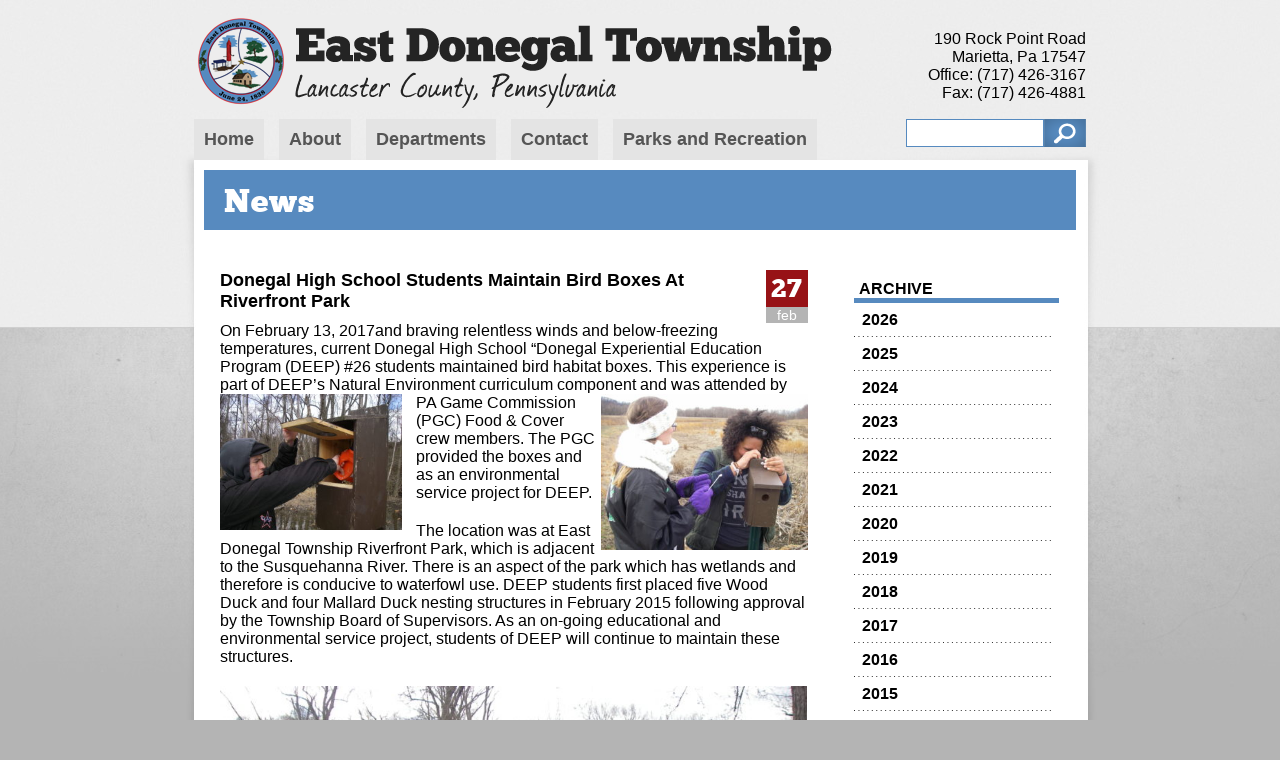

--- FILE ---
content_type: text/html; charset=UTF-8
request_url: https://eastdonegaltwp.com/2017/02/donegal-high-school-students-place-bird-boxes-at-riverfront-park/
body_size: 12551
content:
<!DOCTYPE html PUBLIC "-//W3C//DTD XHTML 1.0 Strict//EN" "http://www.w3.org/TR/xhtml1/DTD/xhtml1-strict.dtd">
<html>
<head>
	<title>East Donegal Township  &raquo; Donegal High School Students Maintain Bird Boxes at Riverfront Park</title>
	
	<meta name='robots' content='max-image-preview:large' />

            <script data-no-defer="1" data-ezscrex="false" data-cfasync="false" data-pagespeed-no-defer data-cookieconsent="ignore">
                var ctPublicFunctions = {"_ajax_nonce":"bba5a220da","_rest_nonce":"9b23980e17","_ajax_url":"\/wp-admin\/admin-ajax.php","_rest_url":"https:\/\/eastdonegaltwp.com\/wp-json\/","data__cookies_type":"alternative","data__ajax_type":"rest","data__bot_detector_enabled":"1","data__frontend_data_log_enabled":1,"cookiePrefix":"","wprocket_detected":false,"host_url":"eastdonegaltwp.com","text__ee_click_to_select":"Click to select the whole data","text__ee_original_email":"The complete one is","text__ee_got_it":"Got it","text__ee_blocked":"Blocked","text__ee_cannot_connect":"Cannot connect","text__ee_cannot_decode":"Can not decode email. Unknown reason","text__ee_email_decoder":"CleanTalk email decoder","text__ee_wait_for_decoding":"The magic is on the way!","text__ee_decoding_process":"Please wait a few seconds while we decode the contact data."}
            </script>
        
            <script data-no-defer="1" data-ezscrex="false" data-cfasync="false" data-pagespeed-no-defer data-cookieconsent="ignore">
                var ctPublic = {"_ajax_nonce":"bba5a220da","settings__forms__check_internal":"0","settings__forms__check_external":"0","settings__forms__force_protection":0,"settings__forms__search_test":"1","settings__forms__wc_add_to_cart":"0","settings__data__bot_detector_enabled":"1","settings__sfw__anti_crawler":0,"blog_home":"https:\/\/eastdonegaltwp.com\/","pixel__setting":"3","pixel__enabled":false,"pixel__url":null,"data__email_check_before_post":"1","data__email_check_exist_post":"0","data__cookies_type":"alternative","data__key_is_ok":true,"data__visible_fields_required":true,"wl_brandname":"Anti-Spam by CleanTalk","wl_brandname_short":"CleanTalk","ct_checkjs_key":1237342166,"emailEncoderPassKey":"93aadfba55a0e9caf6afea0e154db94e","bot_detector_forms_excluded":"W10=","advancedCacheExists":false,"varnishCacheExists":false,"wc_ajax_add_to_cart":true}
            </script>
        <link rel='dns-prefetch' href='//fd.cleantalk.org' />
<link rel='dns-prefetch' href='//secure.gravatar.com' />
<link rel='dns-prefetch' href='//stats.wp.com' />
<link rel='dns-prefetch' href='//maxcdn.bootstrapcdn.com' />
<link rel='dns-prefetch' href='//v0.wordpress.com' />
<link rel="alternate" type="application/rss+xml" title="East Donegal Township &raquo; Donegal High School Students Maintain Bird Boxes at Riverfront Park Comments Feed" href="https://eastdonegaltwp.com/2017/02/donegal-high-school-students-place-bird-boxes-at-riverfront-park/feed/" />
<link rel="alternate" title="oEmbed (JSON)" type="application/json+oembed" href="https://eastdonegaltwp.com/wp-json/oembed/1.0/embed?url=https%3A%2F%2Feastdonegaltwp.com%2F2017%2F02%2Fdonegal-high-school-students-place-bird-boxes-at-riverfront-park%2F" />
<link rel="alternate" title="oEmbed (XML)" type="text/xml+oembed" href="https://eastdonegaltwp.com/wp-json/oembed/1.0/embed?url=https%3A%2F%2Feastdonegaltwp.com%2F2017%2F02%2Fdonegal-high-school-students-place-bird-boxes-at-riverfront-park%2F&#038;format=xml" />
		<!-- This site uses the Google Analytics by MonsterInsights plugin v9.11.1 - Using Analytics tracking - https://www.monsterinsights.com/ -->
		<!-- Note: MonsterInsights is not currently configured on this site. The site owner needs to authenticate with Google Analytics in the MonsterInsights settings panel. -->
					<!-- No tracking code set -->
				<!-- / Google Analytics by MonsterInsights -->
		<style id='wp-img-auto-sizes-contain-inline-css' type='text/css'>
img:is([sizes=auto i],[sizes^="auto," i]){contain-intrinsic-size:3000px 1500px}
/*# sourceURL=wp-img-auto-sizes-contain-inline-css */
</style>
<link rel='stylesheet' id='jetpack_related-posts-css' href='https://eastdonegaltwp.com/wp-content/plugins/jetpack/modules/related-posts/related-posts.css?ver=20240116' type='text/css' media='all' />
<link rel='stylesheet' id='tribe-events-pro-mini-calendar-block-styles-css' href='https://eastdonegaltwp.com/wp-content/plugins/events-calendar-pro/build/css/tribe-events-pro-mini-calendar-block.css?ver=7.7.12' type='text/css' media='all' />
<style id='wp-emoji-styles-inline-css' type='text/css'>

	img.wp-smiley, img.emoji {
		display: inline !important;
		border: none !important;
		box-shadow: none !important;
		height: 1em !important;
		width: 1em !important;
		margin: 0 0.07em !important;
		vertical-align: -0.1em !important;
		background: none !important;
		padding: 0 !important;
	}
/*# sourceURL=wp-emoji-styles-inline-css */
</style>
<link rel='stylesheet' id='wp-block-library-css' href='https://eastdonegaltwp.com/wp-includes/css/dist/block-library/style.min.css?ver=6.9' type='text/css' media='all' />
<style id='global-styles-inline-css' type='text/css'>
:root{--wp--preset--aspect-ratio--square: 1;--wp--preset--aspect-ratio--4-3: 4/3;--wp--preset--aspect-ratio--3-4: 3/4;--wp--preset--aspect-ratio--3-2: 3/2;--wp--preset--aspect-ratio--2-3: 2/3;--wp--preset--aspect-ratio--16-9: 16/9;--wp--preset--aspect-ratio--9-16: 9/16;--wp--preset--color--black: #000000;--wp--preset--color--cyan-bluish-gray: #abb8c3;--wp--preset--color--white: #ffffff;--wp--preset--color--pale-pink: #f78da7;--wp--preset--color--vivid-red: #cf2e2e;--wp--preset--color--luminous-vivid-orange: #ff6900;--wp--preset--color--luminous-vivid-amber: #fcb900;--wp--preset--color--light-green-cyan: #7bdcb5;--wp--preset--color--vivid-green-cyan: #00d084;--wp--preset--color--pale-cyan-blue: #8ed1fc;--wp--preset--color--vivid-cyan-blue: #0693e3;--wp--preset--color--vivid-purple: #9b51e0;--wp--preset--gradient--vivid-cyan-blue-to-vivid-purple: linear-gradient(135deg,rgb(6,147,227) 0%,rgb(155,81,224) 100%);--wp--preset--gradient--light-green-cyan-to-vivid-green-cyan: linear-gradient(135deg,rgb(122,220,180) 0%,rgb(0,208,130) 100%);--wp--preset--gradient--luminous-vivid-amber-to-luminous-vivid-orange: linear-gradient(135deg,rgb(252,185,0) 0%,rgb(255,105,0) 100%);--wp--preset--gradient--luminous-vivid-orange-to-vivid-red: linear-gradient(135deg,rgb(255,105,0) 0%,rgb(207,46,46) 100%);--wp--preset--gradient--very-light-gray-to-cyan-bluish-gray: linear-gradient(135deg,rgb(238,238,238) 0%,rgb(169,184,195) 100%);--wp--preset--gradient--cool-to-warm-spectrum: linear-gradient(135deg,rgb(74,234,220) 0%,rgb(151,120,209) 20%,rgb(207,42,186) 40%,rgb(238,44,130) 60%,rgb(251,105,98) 80%,rgb(254,248,76) 100%);--wp--preset--gradient--blush-light-purple: linear-gradient(135deg,rgb(255,206,236) 0%,rgb(152,150,240) 100%);--wp--preset--gradient--blush-bordeaux: linear-gradient(135deg,rgb(254,205,165) 0%,rgb(254,45,45) 50%,rgb(107,0,62) 100%);--wp--preset--gradient--luminous-dusk: linear-gradient(135deg,rgb(255,203,112) 0%,rgb(199,81,192) 50%,rgb(65,88,208) 100%);--wp--preset--gradient--pale-ocean: linear-gradient(135deg,rgb(255,245,203) 0%,rgb(182,227,212) 50%,rgb(51,167,181) 100%);--wp--preset--gradient--electric-grass: linear-gradient(135deg,rgb(202,248,128) 0%,rgb(113,206,126) 100%);--wp--preset--gradient--midnight: linear-gradient(135deg,rgb(2,3,129) 0%,rgb(40,116,252) 100%);--wp--preset--font-size--small: 13px;--wp--preset--font-size--medium: 20px;--wp--preset--font-size--large: 36px;--wp--preset--font-size--x-large: 42px;--wp--preset--spacing--20: 0.44rem;--wp--preset--spacing--30: 0.67rem;--wp--preset--spacing--40: 1rem;--wp--preset--spacing--50: 1.5rem;--wp--preset--spacing--60: 2.25rem;--wp--preset--spacing--70: 3.38rem;--wp--preset--spacing--80: 5.06rem;--wp--preset--shadow--natural: 6px 6px 9px rgba(0, 0, 0, 0.2);--wp--preset--shadow--deep: 12px 12px 50px rgba(0, 0, 0, 0.4);--wp--preset--shadow--sharp: 6px 6px 0px rgba(0, 0, 0, 0.2);--wp--preset--shadow--outlined: 6px 6px 0px -3px rgb(255, 255, 255), 6px 6px rgb(0, 0, 0);--wp--preset--shadow--crisp: 6px 6px 0px rgb(0, 0, 0);}:where(.is-layout-flex){gap: 0.5em;}:where(.is-layout-grid){gap: 0.5em;}body .is-layout-flex{display: flex;}.is-layout-flex{flex-wrap: wrap;align-items: center;}.is-layout-flex > :is(*, div){margin: 0;}body .is-layout-grid{display: grid;}.is-layout-grid > :is(*, div){margin: 0;}:where(.wp-block-columns.is-layout-flex){gap: 2em;}:where(.wp-block-columns.is-layout-grid){gap: 2em;}:where(.wp-block-post-template.is-layout-flex){gap: 1.25em;}:where(.wp-block-post-template.is-layout-grid){gap: 1.25em;}.has-black-color{color: var(--wp--preset--color--black) !important;}.has-cyan-bluish-gray-color{color: var(--wp--preset--color--cyan-bluish-gray) !important;}.has-white-color{color: var(--wp--preset--color--white) !important;}.has-pale-pink-color{color: var(--wp--preset--color--pale-pink) !important;}.has-vivid-red-color{color: var(--wp--preset--color--vivid-red) !important;}.has-luminous-vivid-orange-color{color: var(--wp--preset--color--luminous-vivid-orange) !important;}.has-luminous-vivid-amber-color{color: var(--wp--preset--color--luminous-vivid-amber) !important;}.has-light-green-cyan-color{color: var(--wp--preset--color--light-green-cyan) !important;}.has-vivid-green-cyan-color{color: var(--wp--preset--color--vivid-green-cyan) !important;}.has-pale-cyan-blue-color{color: var(--wp--preset--color--pale-cyan-blue) !important;}.has-vivid-cyan-blue-color{color: var(--wp--preset--color--vivid-cyan-blue) !important;}.has-vivid-purple-color{color: var(--wp--preset--color--vivid-purple) !important;}.has-black-background-color{background-color: var(--wp--preset--color--black) !important;}.has-cyan-bluish-gray-background-color{background-color: var(--wp--preset--color--cyan-bluish-gray) !important;}.has-white-background-color{background-color: var(--wp--preset--color--white) !important;}.has-pale-pink-background-color{background-color: var(--wp--preset--color--pale-pink) !important;}.has-vivid-red-background-color{background-color: var(--wp--preset--color--vivid-red) !important;}.has-luminous-vivid-orange-background-color{background-color: var(--wp--preset--color--luminous-vivid-orange) !important;}.has-luminous-vivid-amber-background-color{background-color: var(--wp--preset--color--luminous-vivid-amber) !important;}.has-light-green-cyan-background-color{background-color: var(--wp--preset--color--light-green-cyan) !important;}.has-vivid-green-cyan-background-color{background-color: var(--wp--preset--color--vivid-green-cyan) !important;}.has-pale-cyan-blue-background-color{background-color: var(--wp--preset--color--pale-cyan-blue) !important;}.has-vivid-cyan-blue-background-color{background-color: var(--wp--preset--color--vivid-cyan-blue) !important;}.has-vivid-purple-background-color{background-color: var(--wp--preset--color--vivid-purple) !important;}.has-black-border-color{border-color: var(--wp--preset--color--black) !important;}.has-cyan-bluish-gray-border-color{border-color: var(--wp--preset--color--cyan-bluish-gray) !important;}.has-white-border-color{border-color: var(--wp--preset--color--white) !important;}.has-pale-pink-border-color{border-color: var(--wp--preset--color--pale-pink) !important;}.has-vivid-red-border-color{border-color: var(--wp--preset--color--vivid-red) !important;}.has-luminous-vivid-orange-border-color{border-color: var(--wp--preset--color--luminous-vivid-orange) !important;}.has-luminous-vivid-amber-border-color{border-color: var(--wp--preset--color--luminous-vivid-amber) !important;}.has-light-green-cyan-border-color{border-color: var(--wp--preset--color--light-green-cyan) !important;}.has-vivid-green-cyan-border-color{border-color: var(--wp--preset--color--vivid-green-cyan) !important;}.has-pale-cyan-blue-border-color{border-color: var(--wp--preset--color--pale-cyan-blue) !important;}.has-vivid-cyan-blue-border-color{border-color: var(--wp--preset--color--vivid-cyan-blue) !important;}.has-vivid-purple-border-color{border-color: var(--wp--preset--color--vivid-purple) !important;}.has-vivid-cyan-blue-to-vivid-purple-gradient-background{background: var(--wp--preset--gradient--vivid-cyan-blue-to-vivid-purple) !important;}.has-light-green-cyan-to-vivid-green-cyan-gradient-background{background: var(--wp--preset--gradient--light-green-cyan-to-vivid-green-cyan) !important;}.has-luminous-vivid-amber-to-luminous-vivid-orange-gradient-background{background: var(--wp--preset--gradient--luminous-vivid-amber-to-luminous-vivid-orange) !important;}.has-luminous-vivid-orange-to-vivid-red-gradient-background{background: var(--wp--preset--gradient--luminous-vivid-orange-to-vivid-red) !important;}.has-very-light-gray-to-cyan-bluish-gray-gradient-background{background: var(--wp--preset--gradient--very-light-gray-to-cyan-bluish-gray) !important;}.has-cool-to-warm-spectrum-gradient-background{background: var(--wp--preset--gradient--cool-to-warm-spectrum) !important;}.has-blush-light-purple-gradient-background{background: var(--wp--preset--gradient--blush-light-purple) !important;}.has-blush-bordeaux-gradient-background{background: var(--wp--preset--gradient--blush-bordeaux) !important;}.has-luminous-dusk-gradient-background{background: var(--wp--preset--gradient--luminous-dusk) !important;}.has-pale-ocean-gradient-background{background: var(--wp--preset--gradient--pale-ocean) !important;}.has-electric-grass-gradient-background{background: var(--wp--preset--gradient--electric-grass) !important;}.has-midnight-gradient-background{background: var(--wp--preset--gradient--midnight) !important;}.has-small-font-size{font-size: var(--wp--preset--font-size--small) !important;}.has-medium-font-size{font-size: var(--wp--preset--font-size--medium) !important;}.has-large-font-size{font-size: var(--wp--preset--font-size--large) !important;}.has-x-large-font-size{font-size: var(--wp--preset--font-size--x-large) !important;}
/*# sourceURL=global-styles-inline-css */
</style>

<style id='classic-theme-styles-inline-css' type='text/css'>
/*! This file is auto-generated */
.wp-block-button__link{color:#fff;background-color:#32373c;border-radius:9999px;box-shadow:none;text-decoration:none;padding:calc(.667em + 2px) calc(1.333em + 2px);font-size:1.125em}.wp-block-file__button{background:#32373c;color:#fff;text-decoration:none}
/*# sourceURL=/wp-includes/css/classic-themes.min.css */
</style>
<link rel='stylesheet' id='cleantalk-public-css-css' href='https://eastdonegaltwp.com/wp-content/plugins/cleantalk-spam-protect/css/cleantalk-public.min.css?ver=6.71.1_1769439033' type='text/css' media='all' />
<link rel='stylesheet' id='cleantalk-email-decoder-css-css' href='https://eastdonegaltwp.com/wp-content/plugins/cleantalk-spam-protect/css/cleantalk-email-decoder.min.css?ver=6.71.1_1769439033' type='text/css' media='all' />
<link rel='stylesheet' id='flexslider-css' href='https://eastdonegaltwp.com/wp-content/themes/eastdonegaltwp/css/flexslider.css?ver=6.9' type='text/css' media='all' />
<link rel='stylesheet' id='font-awesome-css' href='https://maxcdn.bootstrapcdn.com/font-awesome/4.4.0/css/font-awesome.min.css?ver=2015-08-17' type='text/css' media='all' />
<link rel='stylesheet' id='style-css' href='https://eastdonegaltwp.com/wp-content/themes/eastdonegaltwp/style.css?ver=2016-05-20' type='text/css' media='all' />
<link rel='stylesheet' id='sharedaddy-css' href='https://eastdonegaltwp.com/wp-content/plugins/jetpack/modules/sharedaddy/sharing.css?ver=15.4' type='text/css' media='all' />
<link rel='stylesheet' id='social-logos-css' href='https://eastdonegaltwp.com/wp-content/plugins/jetpack/_inc/social-logos/social-logos.min.css?ver=15.4' type='text/css' media='all' />
<script type="text/javascript" id="jetpack_related-posts-js-extra">
/* <![CDATA[ */
var related_posts_js_options = {"post_heading":"h4"};
//# sourceURL=jetpack_related-posts-js-extra
/* ]]> */
</script>
<script type="text/javascript" src="https://eastdonegaltwp.com/wp-content/plugins/jetpack/_inc/build/related-posts/related-posts.min.js?ver=20240116" id="jetpack_related-posts-js"></script>
<script type="text/javascript" src="https://eastdonegaltwp.com/wp-content/plugins/cleantalk-spam-protect/js/apbct-public-bundle.min.js?ver=6.71.1_1769439033" id="apbct-public-bundle.min-js-js"></script>
<script type="text/javascript" src="https://fd.cleantalk.org/ct-bot-detector-wrapper.js?ver=6.71.1" id="ct_bot_detector-js" defer="defer" data-wp-strategy="defer"></script>
<script type="text/javascript" src="https://eastdonegaltwp.com/wp-includes/js/jquery/jquery.min.js?ver=3.7.1" id="jquery-core-js"></script>
<script type="text/javascript" src="https://eastdonegaltwp.com/wp-includes/js/jquery/jquery-migrate.min.js?ver=3.4.1" id="jquery-migrate-js"></script>
<script type="text/javascript" src="https://eastdonegaltwp.com/wp-content/themes/eastdonegaltwp/js/jquery.flexslider-min.js?ver=1" id="flexslider-js"></script>
<script type="text/javascript" src="https://eastdonegaltwp.com/wp-content/themes/eastdonegaltwp/js/functions.js?ver=1" id="functions-js"></script>
<link rel="https://api.w.org/" href="https://eastdonegaltwp.com/wp-json/" /><link rel="alternate" title="JSON" type="application/json" href="https://eastdonegaltwp.com/wp-json/wp/v2/posts/1553" /><link rel="EditURI" type="application/rsd+xml" title="RSD" href="https://eastdonegaltwp.com/xmlrpc.php?rsd" />
<meta name="generator" content="WordPress 6.9" />
<link rel="canonical" href="https://eastdonegaltwp.com/2017/02/donegal-high-school-students-place-bird-boxes-at-riverfront-park/" />
<link rel='shortlink' href='https://eastdonegaltwp.com/?p=1553' />
<meta name="tec-api-version" content="v1"><meta name="tec-api-origin" content="https://eastdonegaltwp.com"><link rel="alternate" href="https://eastdonegaltwp.com/wp-json/tribe/events/v1/" />	<style>img#wpstats{display:none}</style>
		
<!-- Jetpack Open Graph Tags -->
<meta property="og:type" content="article" />
<meta property="og:title" content="Donegal High School Students Maintain Bird Boxes at Riverfront Park" />
<meta property="og:url" content="https://eastdonegaltwp.com/2017/02/donegal-high-school-students-place-bird-boxes-at-riverfront-park/" />
<meta property="og:description" content="On February 13, 2017and braving relentless winds and below-freezing temperatures, current Donegal High School “Donegal Experiential Education Program (DEEP) #26 students maintained bird habitat box…" />
<meta property="article:published_time" content="2017-02-27T12:59:09+00:00" />
<meta property="article:modified_time" content="2017-02-28T17:14:31+00:00" />
<meta property="og:site_name" content="East Donegal Township" />
<meta property="og:image" content="https://eastdonegaltwp.com/wp-content/uploads/2015/03/IMGP2687.jpg" />
<meta property="og:image:width" content="3072" />
<meta property="og:image:height" content="2304" />
<meta property="og:image:alt" content="" />
<meta property="og:locale" content="en_US" />
<meta name="twitter:text:title" content="Donegal High School Students Maintain Bird Boxes at Riverfront Park" />
<meta name="twitter:image" content="https://eastdonegaltwp.com/wp-content/uploads/2015/03/IMGP2687.jpg?w=640" />
<meta name="twitter:card" content="summary_large_image" />

<!-- End Jetpack Open Graph Tags -->
<script src="/wp-content/mu-plugins/captaincore-analytics.js" data-site="GXQDIZYC" defer></script>
		<style type="text/css" id="wp-custom-css">
			.home-column-3 li:nth-child(2) {
	display: none !important;
}


/*
You can add your own CSS here.

Click the help icon above to learn more.
*/

.tribe-mini-calendar-event .list-info {
    display: inline;
    float: left;
    margin: 6px 0;
    width: 100%;
}

.tribe-events-list-widget .tribe-events-list-widget-events {
	padding: 0px;	
}

.tribe-events-adv-list-widget > h2 {
	display: none;
}

.tribe-mini-calendar-event .list-date {
	display: none;
}

.block-blue h2.tribe-events-title {
	background:none;
	padding:0px;
	margin:0px;
}

.block-blue h2.tribe-events-title a {
	position:relative;	
	white-space: normal;
 	width: 100%;
}

.tribe-events-duration {
	display:block;
	width:100%;
  padding:0px;
	margin:0px;
}
		</style>
			

<link rel='stylesheet' id='jetpack-swiper-library-css' href='https://eastdonegaltwp.com/wp-content/plugins/jetpack/_inc/blocks/swiper.css?ver=15.4' type='text/css' media='all' />
<link rel='stylesheet' id='jetpack-carousel-css' href='https://eastdonegaltwp.com/wp-content/plugins/jetpack/modules/carousel/jetpack-carousel.css?ver=15.4' type='text/css' media='all' />
</head>

<body>
<div id="wrapper">
	<div id="container">
	
	<div id="header">
		
		<div id="header-logo">
			<a href="https://eastdonegaltwp.com"><img src="https://eastdonegaltwp.com/wp-content/themes/eastdonegaltwp/images/logo.png"></a>
		</div>
		
		<div id="header-desc">
			<p>
				190 Rock Point Road<br />
				Marietta, Pa 17547<br />
				Office: (717) 426-3167<br />
				Fax: (717) 426-4881
			</p>
		</div>
		
		<div id="nav">
			<ul>
			    <li class="page_item page-item-5"><a href="https://eastdonegaltwp.com/">Home</a></li>
<li class="page_item page-item-9 page_item_has_children"><a href="https://eastdonegaltwp.com/about/">About</a>
<ul class='children'>
	<li class="page_item page-item-3341"><a href="https://eastdonegaltwp.com/about/2020-meeting-schedule/">2026 Meeting Schedule</a></li>
	<li class="page_item page-item-32"><a href="https://eastdonegaltwp.com/events">Calendar</a></li>
	<li class="page_item page-item-6241"><a href="https://eastdonegaltwp.com/about/meeting-minutes/">Meeting Minutes</a></li>
	<li class="page_item page-item-4744"><a href="https://eastdonegaltwp.com/about/meeting-agendas/">Meeting Agendas</a></li>
	<li class="page_item page-item-45 page_item_has_children"><a href="https://eastdonegaltwp.com/about/board-of-supervisors/">Board of Supervisors</a>
	<ul class='children'>
		<li class="page_item page-item-2572"><a href="https://eastdonegaltwp.com/about/board-of-supervisors/volunteer-board-commission-application/">Volunteer Board /Commission Application</a></li>
		<li class="page_item page-item-5402"><a href="https://eastdonegaltwp.com/about/board-of-supervisors/resolution-2023-4-conduct-of-public-meetings/">Resolution 2023-4 Conduct of Public Meetings</a></li>
		<li class="page_item page-item-3142"><a href="https://eastdonegaltwp.com/about/board-of-supervisors/ordinance-no-2017-4-peddlingsoliciting-regulations/">Ordinance 2017-4, Peddling/Soliciting Regulations</a></li>
		<li class="page_item page-item-2955"><a href="https://eastdonegaltwp.com/about/board-of-supervisors/township-fee-schedule/">Township Fee Schedule</a></li>
		<li class="page_item page-item-4154"><a href="https://eastdonegaltwp.com/about/board-of-supervisors/east-donegal-township-employment-application/">East Donegal Township Employment Application</a></li>
		<li class="page_item page-item-2566"><a href="https://eastdonegaltwp.com/about/board-of-supervisors/act-44-disclosures/">Act 44 Disclosures</a></li>
		<li class="page_item page-item-5127"><a href="https://eastdonegaltwp.com/about/board-of-supervisors/federal-regulation-transparency-in-coverage-rule/">Federal Regulation-Transparency in Coverage Rule</a></li>
	</ul>
</li>
	<li class="page_item page-item-197"><a href="https://eastdonegaltwp.com/about/civic-organizations/">Civic Organizations</a></li>
	<li class="page_item page-item-159"><a href="https://eastdonegaltwp.com/about/emergency-response/">Emergency Response</a></li>
	<li class="page_item page-item-171"><a href="https://eastdonegaltwp.com/about/newsletters/">Newsletters</a></li>
	<li class="page_item page-item-199"><a href="https://eastdonegaltwp.com/about/park-commission/">Park Commission</a></li>
	<li class="page_item page-item-203"><a href="https://eastdonegaltwp.com/about/planning-commission/">Planning Commission</a></li>
	<li class="page_item page-item-43"><a href="https://eastdonegaltwp.com/about/township-officials/">Township Officials</a></li>
	<li class="page_item page-item-206"><a href="https://eastdonegaltwp.com/about/zoning-hearing-board/">Zoning Hearing Board</a></li>
</ul>
</li>
<li class="page_item page-item-11 page_item_has_children"><a href="https://eastdonegaltwp.com/departments/">Departments</a>
<ul class='children'>
	<li class="page_item page-item-719 page_item_has_children"><a href="https://eastdonegaltwp.com/departments/administration/">Administration</a>
	<ul class='children'>
		<li class="page_item page-item-2310"><a href="https://eastdonegaltwp.com/departments/administration/your-right-to-know/">Right-To-Know Request</a></li>
		<li class="page_item page-item-5183"><a href="https://eastdonegaltwp.com/departments/administration/transparency-in-coverage/">Transparency In Coverage</a></li>
	</ul>
</li>
	<li class="page_item page-item-687 page_item_has_children"><a href="https://eastdonegaltwp.com/departments/public-works/">Public Works</a>
	<ul class='children'>
		<li class="page_item page-item-3565"><a href="https://eastdonegaltwp.com/departments/public-works/east-high-street-improvement-project/">East High Street Improvement Project</a></li>
	</ul>
</li>
	<li class="page_item page-item-28 page_item_has_children"><a href="https://eastdonegaltwp.com/departments/planningzoning/">Zoning/Code Enforcement</a>
	<ul class='children'>
		<li class="page_item page-item-3196"><a href="https://eastdonegaltwp.com/departments/planningzoning/east-donegal-township-zoning-map/">East Donegal Township Zoning Map</a></li>
		<li class="page_item page-item-211"><a href="https://eastdonegaltwp.com/departments/planningzoning/downloadable-forms/">Downloadable Forms/Documents/Ordinances</a></li>
	</ul>
</li>
	<li class="page_item page-item-23 page_item_has_children"><a href="https://eastdonegaltwp.com/departments/trash-recycling/">Trash and Recycling</a>
	<ul class='children'>
		<li class="page_item page-item-1051"><a href="https://eastdonegaltwp.com/departments/trash-recycling/online-bill-payment/">Online Trash Bill Payment</a></li>
		<li class="page_item page-item-1455"><a href="https://eastdonegaltwp.com/departments/trash-recycling/township-recycling-information/">Township Recycling Information</a></li>
		<li class="page_item page-item-222"><a href="https://eastdonegaltwp.com/departments/trash-recycling/2012-holiday-trash-schedule/">2026 Special Pickup Schedule</a></li>
		<li class="page_item page-item-225"><a href="https://eastdonegaltwp.com/departments/trash-recycling/corrugated-cardboard-recycling/">Corrugated Cardboard Recycling</a></li>
	</ul>
</li>
	<li class="page_item page-item-186 page_item_has_children"><a href="https://eastdonegaltwp.com/departments/sewer-authority/">Sewer Authority</a>
	<ul class='children'>
		<li class="page_item page-item-1021"><a href="https://eastdonegaltwp.com/departments/sewer-authority/sewer-authority-online-payment/">Online Sewer Bill Payment</a></li>
	</ul>
</li>
	<li class="page_item page-item-25 page_item_has_children"><a href="https://eastdonegaltwp.com/departments/stormwater-management/">Stormwater Management</a>
	<ul class='children'>
		<li class="page_item page-item-5784"><a href="https://eastdonegaltwp.com/departments/stormwater-management/annual-bmp-inspection-information/">Annual BMP Inspection Information</a></li>
	</ul>
</li>
</ul>
</li>
<li class="page_item page-item-17 page_item_has_children"><a href="https://eastdonegaltwp.com/contact/">Contact</a>
<ul class='children'>
	<li class="page_item page-item-2105"><a href="https://eastdonegaltwp.com/contact/township-contacts/">Township Contacts</a></li>
	<li class="page_item page-item-194"><a href="https://eastdonegaltwp.com/contact/churches/">Churches</a></li>
</ul>
</li>
<li class="page_item page-item-1494 page_item_has_children"><a href="https://eastdonegaltwp.com/parks-recreation/">Parks and Recreation</a>
<ul class='children'>
	<li class="page_item page-item-4614"><a href="https://eastdonegaltwp.com/parks-recreation/gears-programs-in-east-donegal-township/">GEARS Programs In East Donegal Township</a></li>
	<li class="page_item page-item-1418"><a href="https://eastdonegaltwp.com/parks-recreation/township-parks/">Township Parks</a></li>
	<li class="page_item page-item-1705 page_item_has_children"><a href="https://eastdonegaltwp.com/parks-recreation/township-music-in-the-park-program/">Music In The Park Program</a>
	<ul class='children'>
		<li class="page_item page-item-5895"><a href="https://eastdonegaltwp.com/parks-recreation/township-music-in-the-park-program/music-in-the-park-schedule/">Music In The Park Schedule</a></li>
	</ul>
</li>
	<li class="page_item page-item-4558"><a href="https://eastdonegaltwp.com/parks-recreation/chickies-creek-day-use-area-master-plan-project/">Chickies Creek Day Use Area Master Plan Project</a></li>
</ul>
</li>
			</ul>
		</div>
		<div id="search">
			<form role="search" method="get" id="searchform" action="https://eastdonegaltwp.com/">
			<div class="search">
			<input type="text" class="textbox" value="" name="s" id="s">
			<input type="submit" class="button" value="">
			</div>
			</form>
		</div>
	</div>	
	<div id="content">


		<div id="content-header">
		<h1>News</h1>
			<div id="breadcrumbs"><?php// if(function_exists('bcn_display')) { bcn_display(); }?></div>
			<div class="clear"></div>
		</div>
		<div id="content-block">
					 	<div class="post">
				<div class="datetime">
					<div class="day">27</div>
					<div class="month">Feb</div>
				</div>
				
				<h2>Donegal High School Students Maintain Bird Boxes at Riverfront Park </h2>
				<p>On February 13, 2017and braving relentless winds and below-freezing temperatures, current Donegal High School “Donegal Experiential Education Program (DEEP) #26 students maintained bird habitat boxes. This experience is part of DEEP&#8217;s Natural Environment curriculum component and was <img decoding="async" data-attachment-id="2966" data-permalink="https://eastdonegaltwp.com/2017/02/donegal-high-school-students-place-bird-boxes-at-riverfront-park/imgp2689/" data-orig-file="https://eastdonegaltwp.com/wp-content/uploads/2015/03/IMGP2689.jpg" data-orig-size="3072,2304" data-comments-opened="1" data-image-meta="{&quot;aperture&quot;:&quot;3.3&quot;,&quot;credit&quot;:&quot;&quot;,&quot;camera&quot;:&quot;PENTAX Optio W20&quot;,&quot;caption&quot;:&quot;&quot;,&quot;created_timestamp&quot;:&quot;1486993745&quot;,&quot;copyright&quot;:&quot;&quot;,&quot;focal_length&quot;:&quot;6.3&quot;,&quot;iso&quot;:&quot;64&quot;,&quot;shutter_speed&quot;:&quot;0.01&quot;,&quot;title&quot;:&quot;&quot;,&quot;orientation&quot;:&quot;1&quot;}" data-image-title="IMGP2689" data-image-description="" data-image-caption="" data-medium-file="https://eastdonegaltwp.com/wp-content/uploads/2015/03/IMGP2689-300x225.jpg" data-large-file="https://eastdonegaltwp.com/wp-content/uploads/2015/03/IMGP2689-1024x768.jpg" class="wp-image-2966 alignright" src="https://eastdonegaltwp.com/wp-content/uploads/2015/03/IMGP2689.jpg" alt="" width="207" height="156" srcset="https://eastdonegaltwp.com/wp-content/uploads/2015/03/IMGP2689.jpg 3072w, https://eastdonegaltwp.com/wp-content/uploads/2015/03/IMGP2689-300x225.jpg 300w, https://eastdonegaltwp.com/wp-content/uploads/2015/03/IMGP2689-768x576.jpg 768w, https://eastdonegaltwp.com/wp-content/uploads/2015/03/IMGP2689-1024x768.jpg 1024w" sizes="(max-width: 207px) 100vw, 207px" />attended by PA Game C<img decoding="async" data-attachment-id="2967" data-permalink="https://eastdonegaltwp.com/2017/02/donegal-high-school-students-place-bird-boxes-at-riverfront-park/imgp2687/" data-orig-file="https://eastdonegaltwp.com/wp-content/uploads/2015/03/IMGP2687.jpg" data-orig-size="3072,2304" data-comments-opened="1" data-image-meta="{&quot;aperture&quot;:&quot;3.3&quot;,&quot;credit&quot;:&quot;&quot;,&quot;camera&quot;:&quot;PENTAX Optio W20&quot;,&quot;caption&quot;:&quot;&quot;,&quot;created_timestamp&quot;:&quot;1486993316&quot;,&quot;copyright&quot;:&quot;&quot;,&quot;focal_length&quot;:&quot;6.3&quot;,&quot;iso&quot;:&quot;64&quot;,&quot;shutter_speed&quot;:&quot;0.004&quot;,&quot;title&quot;:&quot;&quot;,&quot;orientation&quot;:&quot;1&quot;}" data-image-title="IMGP2687" data-image-description="" data-image-caption="" data-medium-file="https://eastdonegaltwp.com/wp-content/uploads/2015/03/IMGP2687-300x225.jpg" data-large-file="https://eastdonegaltwp.com/wp-content/uploads/2015/03/IMGP2687-1024x768.jpg" class="wp-image-2967 alignleft" src="https://eastdonegaltwp.com/wp-content/uploads/2015/03/IMGP2687.jpg" alt="" width="182" height="136" srcset="https://eastdonegaltwp.com/wp-content/uploads/2015/03/IMGP2687.jpg 3072w, https://eastdonegaltwp.com/wp-content/uploads/2015/03/IMGP2687-300x225.jpg 300w, https://eastdonegaltwp.com/wp-content/uploads/2015/03/IMGP2687-768x576.jpg 768w, https://eastdonegaltwp.com/wp-content/uploads/2015/03/IMGP2687-1024x768.jpg 1024w" sizes="(max-width: 182px) 100vw, 182px" />ommission (PGC) Food &amp; Cover crew members. The PGC provided the boxes and as an environmental service project for DEEP.</p>
<p>The location was at East Donegal Township Riverfront Park, which is adjacent to the Susquehanna River. There is an aspect of the park which has wetlands and therefore is conducive to waterfowl use. DEEP students first placed five Wood Duck and four Mallard Duck nesting structures in February 2015 following approval by the Township Board of Supervisors. As an on-going educational and environmental service project, students of DEEP will continue to maintain these structures.</p>
<p><img fetchpriority="high" decoding="async" data-attachment-id="2965" data-permalink="https://eastdonegaltwp.com/2017/02/donegal-high-school-students-place-bird-boxes-at-riverfront-park/imgp2708/" data-orig-file="https://eastdonegaltwp.com/wp-content/uploads/2015/03/IMGP2708.jpg" data-orig-size="3072,2304" data-comments-opened="1" data-image-meta="{&quot;aperture&quot;:&quot;3.3&quot;,&quot;credit&quot;:&quot;&quot;,&quot;camera&quot;:&quot;PENTAX Optio W20&quot;,&quot;caption&quot;:&quot;&quot;,&quot;created_timestamp&quot;:&quot;1486997813&quot;,&quot;copyright&quot;:&quot;&quot;,&quot;focal_length&quot;:&quot;6.3&quot;,&quot;iso&quot;:&quot;64&quot;,&quot;shutter_speed&quot;:&quot;0.00625&quot;,&quot;title&quot;:&quot;&quot;,&quot;orientation&quot;:&quot;1&quot;}" data-image-title="IMGP2708" data-image-description="" data-image-caption="" data-medium-file="https://eastdonegaltwp.com/wp-content/uploads/2015/03/IMGP2708-300x225.jpg" data-large-file="https://eastdonegaltwp.com/wp-content/uploads/2015/03/IMGP2708-1024x768.jpg" class="wp-image-2965 aligncenter" src="https://eastdonegaltwp.com/wp-content/uploads/2015/03/IMGP2708.jpg" alt="" width="587" height="440" srcset="https://eastdonegaltwp.com/wp-content/uploads/2015/03/IMGP2708.jpg 3072w, https://eastdonegaltwp.com/wp-content/uploads/2015/03/IMGP2708-300x225.jpg 300w, https://eastdonegaltwp.com/wp-content/uploads/2015/03/IMGP2708-768x576.jpg 768w, https://eastdonegaltwp.com/wp-content/uploads/2015/03/IMGP2708-1024x768.jpg 1024w" sizes="(max-width: 587px) 100vw, 587px" /><b></b><i></i><u></u></p>
<p>&nbsp;</p>
<p>&nbsp;</p>
<div class="sharedaddy sd-sharing-enabled"><div class="robots-nocontent sd-block sd-social sd-social-icon sd-sharing"><h3 class="sd-title">Share this:</h3><div class="sd-content"><ul><li class="share-twitter"><a rel="nofollow noopener noreferrer"
				data-shared="sharing-twitter-1553"
				class="share-twitter sd-button share-icon no-text"
				href="https://eastdonegaltwp.com/2017/02/donegal-high-school-students-place-bird-boxes-at-riverfront-park/?share=twitter"
				target="_blank"
				aria-labelledby="sharing-twitter-1553"
				>
				<span id="sharing-twitter-1553" hidden>Click to share on X (Opens in new window)</span>
				<span>X</span>
			</a></li><li class="share-facebook"><a rel="nofollow noopener noreferrer"
				data-shared="sharing-facebook-1553"
				class="share-facebook sd-button share-icon no-text"
				href="https://eastdonegaltwp.com/2017/02/donegal-high-school-students-place-bird-boxes-at-riverfront-park/?share=facebook"
				target="_blank"
				aria-labelledby="sharing-facebook-1553"
				>
				<span id="sharing-facebook-1553" hidden>Click to share on Facebook (Opens in new window)</span>
				<span>Facebook</span>
			</a></li><li class="share-end"></li></ul></div></div></div>
<div id='jp-relatedposts' class='jp-relatedposts' >
	<h3 class="jp-relatedposts-headline"><em>Related</em></h3>
</div>				
			</div>
				<div class="navigation">
			<div class="alignleft"></div>
			<div class="alignright"></div>
		</div>
		</div>


		<div id="content-subnav">
						<div id="first" class="widget-area">
				<ul class="xoxo">
										
					<li class="widget-container">
					<h2>Archive</h2>
					  <ul>
					    	<li><a href='https://eastdonegaltwp.com/2026/'>2026</a></li>
	<li><a href='https://eastdonegaltwp.com/2025/'>2025</a></li>
	<li><a href='https://eastdonegaltwp.com/2024/'>2024</a></li>
	<li><a href='https://eastdonegaltwp.com/2023/'>2023</a></li>
	<li><a href='https://eastdonegaltwp.com/2022/'>2022</a></li>
	<li><a href='https://eastdonegaltwp.com/2021/'>2021</a></li>
	<li><a href='https://eastdonegaltwp.com/2020/'>2020</a></li>
	<li><a href='https://eastdonegaltwp.com/2019/'>2019</a></li>
	<li><a href='https://eastdonegaltwp.com/2018/'>2018</a></li>
	<li><a href='https://eastdonegaltwp.com/2017/'>2017</a></li>
	<li><a href='https://eastdonegaltwp.com/2016/'>2016</a></li>
	<li><a href='https://eastdonegaltwp.com/2015/'>2015</a></li>
	<li><a href='https://eastdonegaltwp.com/2014/'>2014</a></li>
					  </ul>
					</li>
					
					<li class="widget-container">
					<h2>Categories</h2>
					  <ul>
					    	<li class="cat-item cat-item-12"><a href="https://eastdonegaltwp.com/category/announcement/">Announcement</a>
</li>
	<li class="cat-item cat-item-1"><a href="https://eastdonegaltwp.com/category/uncategorized/">Uncategorized</a>
</li>
					  </ul>
					</li>
				
				</ul>
			</div><!-- #first .widget-area -->
					</div>
		<div class="clear"></div>
	
	</div>

	</div>	
		
<div id="footer">

	<div id="footer-container">
		Copyright &copy; 2026 East Donegal Township.
		<div id="social">
			<a href="https://twitter.com/EastDonegalTwp" target="_blank" class="twitter"><i class="fa fa-twitter-square"></i></a>
			<a href="http://www.facebook.com/EastDonegalTownship" target="blank" class="facebook"><i class="fa fa-facebook-square"></i></a>
		</div>
	</div>

</div>
<script type="speculationrules">
{"prefetch":[{"source":"document","where":{"and":[{"href_matches":"/*"},{"not":{"href_matches":["/wp-*.php","/wp-admin/*","/wp-content/uploads/*","/wp-content/*","/wp-content/plugins/*","/wp-content/themes/eastdonegaltwp/*","/*\\?(.+)"]}},{"not":{"selector_matches":"a[rel~=\"nofollow\"]"}},{"not":{"selector_matches":".no-prefetch, .no-prefetch a"}}]},"eagerness":"conservative"}]}
</script>
		<script>
		( function ( body ) {
			'use strict';
			body.className = body.className.replace( /\btribe-no-js\b/, 'tribe-js' );
		} )( document.body );
		</script>
		<script> /* <![CDATA[ */var tribe_l10n_datatables = {"aria":{"sort_ascending":": activate to sort column ascending","sort_descending":": activate to sort column descending"},"length_menu":"Show _MENU_ entries","empty_table":"No data available in table","info":"Showing _START_ to _END_ of _TOTAL_ entries","info_empty":"Showing 0 to 0 of 0 entries","info_filtered":"(filtered from _MAX_ total entries)","zero_records":"No matching records found","search":"Search:","all_selected_text":"All items on this page were selected. ","select_all_link":"Select all pages","clear_selection":"Clear Selection.","pagination":{"all":"All","next":"Next","previous":"Previous"},"select":{"rows":{"0":"","_":": Selected %d rows","1":": Selected 1 row"}},"datepicker":{"dayNames":["Sunday","Monday","Tuesday","Wednesday","Thursday","Friday","Saturday"],"dayNamesShort":["Sun","Mon","Tue","Wed","Thu","Fri","Sat"],"dayNamesMin":["S","M","T","W","T","F","S"],"monthNames":["January","February","March","April","May","June","July","August","September","October","November","December"],"monthNamesShort":["January","February","March","April","May","June","July","August","September","October","November","December"],"monthNamesMin":["Jan","Feb","Mar","Apr","May","Jun","Jul","Aug","Sep","Oct","Nov","Dec"],"nextText":"Next","prevText":"Prev","currentText":"Today","closeText":"Done","today":"Today","clear":"Clear"}};/* ]]> */ </script>		<div id="jp-carousel-loading-overlay">
			<div id="jp-carousel-loading-wrapper">
				<span id="jp-carousel-library-loading">&nbsp;</span>
			</div>
		</div>
		<div class="jp-carousel-overlay" style="display: none;">

		<div class="jp-carousel-container">
			<!-- The Carousel Swiper -->
			<div
				class="jp-carousel-wrap swiper jp-carousel-swiper-container jp-carousel-transitions"
				itemscope
				itemtype="https://schema.org/ImageGallery">
				<div class="jp-carousel swiper-wrapper"></div>
				<div class="jp-swiper-button-prev swiper-button-prev">
					<svg width="25" height="24" viewBox="0 0 25 24" fill="none" xmlns="http://www.w3.org/2000/svg">
						<mask id="maskPrev" mask-type="alpha" maskUnits="userSpaceOnUse" x="8" y="6" width="9" height="12">
							<path d="M16.2072 16.59L11.6496 12L16.2072 7.41L14.8041 6L8.8335 12L14.8041 18L16.2072 16.59Z" fill="white"/>
						</mask>
						<g mask="url(#maskPrev)">
							<rect x="0.579102" width="23.8823" height="24" fill="#FFFFFF"/>
						</g>
					</svg>
				</div>
				<div class="jp-swiper-button-next swiper-button-next">
					<svg width="25" height="24" viewBox="0 0 25 24" fill="none" xmlns="http://www.w3.org/2000/svg">
						<mask id="maskNext" mask-type="alpha" maskUnits="userSpaceOnUse" x="8" y="6" width="8" height="12">
							<path d="M8.59814 16.59L13.1557 12L8.59814 7.41L10.0012 6L15.9718 12L10.0012 18L8.59814 16.59Z" fill="white"/>
						</mask>
						<g mask="url(#maskNext)">
							<rect x="0.34375" width="23.8822" height="24" fill="#FFFFFF"/>
						</g>
					</svg>
				</div>
			</div>
			<!-- The main close buton -->
			<div class="jp-carousel-close-hint">
				<svg width="25" height="24" viewBox="0 0 25 24" fill="none" xmlns="http://www.w3.org/2000/svg">
					<mask id="maskClose" mask-type="alpha" maskUnits="userSpaceOnUse" x="5" y="5" width="15" height="14">
						<path d="M19.3166 6.41L17.9135 5L12.3509 10.59L6.78834 5L5.38525 6.41L10.9478 12L5.38525 17.59L6.78834 19L12.3509 13.41L17.9135 19L19.3166 17.59L13.754 12L19.3166 6.41Z" fill="white"/>
					</mask>
					<g mask="url(#maskClose)">
						<rect x="0.409668" width="23.8823" height="24" fill="#FFFFFF"/>
					</g>
				</svg>
			</div>
			<!-- Image info, comments and meta -->
			<div class="jp-carousel-info">
				<div class="jp-carousel-info-footer">
					<div class="jp-carousel-pagination-container">
						<div class="jp-swiper-pagination swiper-pagination"></div>
						<div class="jp-carousel-pagination"></div>
					</div>
					<div class="jp-carousel-photo-title-container">
						<h2 class="jp-carousel-photo-caption"></h2>
					</div>
					<div class="jp-carousel-photo-icons-container">
						<a href="#" class="jp-carousel-icon-btn jp-carousel-icon-info" aria-label="Toggle photo metadata visibility">
							<span class="jp-carousel-icon">
								<svg width="25" height="24" viewBox="0 0 25 24" fill="none" xmlns="http://www.w3.org/2000/svg">
									<mask id="maskInfo" mask-type="alpha" maskUnits="userSpaceOnUse" x="2" y="2" width="21" height="20">
										<path fill-rule="evenodd" clip-rule="evenodd" d="M12.7537 2C7.26076 2 2.80273 6.48 2.80273 12C2.80273 17.52 7.26076 22 12.7537 22C18.2466 22 22.7046 17.52 22.7046 12C22.7046 6.48 18.2466 2 12.7537 2ZM11.7586 7V9H13.7488V7H11.7586ZM11.7586 11V17H13.7488V11H11.7586ZM4.79292 12C4.79292 16.41 8.36531 20 12.7537 20C17.142 20 20.7144 16.41 20.7144 12C20.7144 7.59 17.142 4 12.7537 4C8.36531 4 4.79292 7.59 4.79292 12Z" fill="white"/>
									</mask>
									<g mask="url(#maskInfo)">
										<rect x="0.8125" width="23.8823" height="24" fill="#FFFFFF"/>
									</g>
								</svg>
							</span>
						</a>
												<a href="#" class="jp-carousel-icon-btn jp-carousel-icon-comments" aria-label="Toggle photo comments visibility">
							<span class="jp-carousel-icon">
								<svg width="25" height="24" viewBox="0 0 25 24" fill="none" xmlns="http://www.w3.org/2000/svg">
									<mask id="maskComments" mask-type="alpha" maskUnits="userSpaceOnUse" x="2" y="2" width="21" height="20">
										<path fill-rule="evenodd" clip-rule="evenodd" d="M4.3271 2H20.2486C21.3432 2 22.2388 2.9 22.2388 4V16C22.2388 17.1 21.3432 18 20.2486 18H6.31729L2.33691 22V4C2.33691 2.9 3.2325 2 4.3271 2ZM6.31729 16H20.2486V4H4.3271V18L6.31729 16Z" fill="white"/>
									</mask>
									<g mask="url(#maskComments)">
										<rect x="0.34668" width="23.8823" height="24" fill="#FFFFFF"/>
									</g>
								</svg>

								<span class="jp-carousel-has-comments-indicator" aria-label="This image has comments."></span>
							</span>
						</a>
											</div>
				</div>
				<div class="jp-carousel-info-extra">
					<div class="jp-carousel-info-content-wrapper">
						<div class="jp-carousel-photo-title-container">
							<h2 class="jp-carousel-photo-title"></h2>
						</div>
						<div class="jp-carousel-comments-wrapper">
															<div id="jp-carousel-comments-loading">
									<span>Loading Comments...</span>
								</div>
								<div class="jp-carousel-comments"></div>
								<div id="jp-carousel-comment-form-container">
									<span id="jp-carousel-comment-form-spinner">&nbsp;</span>
									<div id="jp-carousel-comment-post-results"></div>
																														<form id="jp-carousel-comment-form">
												<label for="jp-carousel-comment-form-comment-field" class="screen-reader-text">Write a Comment...</label>
												<textarea
													name="comment"
													class="jp-carousel-comment-form-field jp-carousel-comment-form-textarea"
													id="jp-carousel-comment-form-comment-field"
													placeholder="Write a Comment..."
												></textarea>
												<div id="jp-carousel-comment-form-submit-and-info-wrapper">
													<div id="jp-carousel-comment-form-commenting-as">
																													<fieldset>
																<label for="jp-carousel-comment-form-email-field">Email (Required)</label>
																<input type="text" name="email" class="jp-carousel-comment-form-field jp-carousel-comment-form-text-field" id="jp-carousel-comment-form-email-field" />
															</fieldset>
															<fieldset>
																<label for="jp-carousel-comment-form-author-field">Name (Required)</label>
																<input type="text" name="author" class="jp-carousel-comment-form-field jp-carousel-comment-form-text-field" id="jp-carousel-comment-form-author-field" />
															</fieldset>
															<fieldset>
																<label for="jp-carousel-comment-form-url-field">Website</label>
																<input type="text" name="url" class="jp-carousel-comment-form-field jp-carousel-comment-form-text-field" id="jp-carousel-comment-form-url-field" />
															</fieldset>
																											</div>
													<input
														type="submit"
														name="submit"
														class="jp-carousel-comment-form-button"
														id="jp-carousel-comment-form-button-submit"
														value="Post Comment" />
												</div>
											</form>
																											</div>
													</div>
						<div class="jp-carousel-image-meta">
							<div class="jp-carousel-title-and-caption">
								<div class="jp-carousel-photo-info">
									<h3 class="jp-carousel-caption" itemprop="caption description"></h3>
								</div>

								<div class="jp-carousel-photo-description"></div>
							</div>
							<ul class="jp-carousel-image-exif" style="display: none;"></ul>
							<a class="jp-carousel-image-download" href="#" target="_blank" style="display: none;">
								<svg width="25" height="24" viewBox="0 0 25 24" fill="none" xmlns="http://www.w3.org/2000/svg">
									<mask id="mask0" mask-type="alpha" maskUnits="userSpaceOnUse" x="3" y="3" width="19" height="18">
										<path fill-rule="evenodd" clip-rule="evenodd" d="M5.84615 5V19H19.7775V12H21.7677V19C21.7677 20.1 20.8721 21 19.7775 21H5.84615C4.74159 21 3.85596 20.1 3.85596 19V5C3.85596 3.9 4.74159 3 5.84615 3H12.8118V5H5.84615ZM14.802 5V3H21.7677V10H19.7775V6.41L9.99569 16.24L8.59261 14.83L18.3744 5H14.802Z" fill="white"/>
									</mask>
									<g mask="url(#mask0)">
										<rect x="0.870605" width="23.8823" height="24" fill="#FFFFFF"/>
									</g>
								</svg>
								<span class="jp-carousel-download-text"></span>
							</a>
							<div class="jp-carousel-image-map" style="display: none;"></div>
						</div>
					</div>
				</div>
			</div>
		</div>

		</div>
		
	<script type="text/javascript">
		window.WPCOM_sharing_counts = {"https://eastdonegaltwp.com/2017/02/donegal-high-school-students-place-bird-boxes-at-riverfront-park/":1553};
	</script>
				<script type="text/javascript" src="https://eastdonegaltwp.com/wp-content/plugins/the-events-calendar/common/build/js/user-agent.js?ver=da75d0bdea6dde3898df" id="tec-user-agent-js"></script>
<script type="text/javascript" src="https://eastdonegaltwp.com/wp-content/plugins/page-links-to/dist/new-tab.js?ver=3.3.7" id="page-links-to-js"></script>
<script type="text/javascript" id="jetpack-stats-js-before">
/* <![CDATA[ */
_stq = window._stq || [];
_stq.push([ "view", {"v":"ext","blog":"56193491","post":"1553","tz":"-5","srv":"eastdonegaltwp.com","j":"1:15.4"} ]);
_stq.push([ "clickTrackerInit", "56193491", "1553" ]);
//# sourceURL=jetpack-stats-js-before
/* ]]> */
</script>
<script type="text/javascript" src="https://stats.wp.com/e-202605.js" id="jetpack-stats-js" defer="defer" data-wp-strategy="defer"></script>
<script type="text/javascript" id="jetpack-carousel-js-extra">
/* <![CDATA[ */
var jetpackSwiperLibraryPath = {"url":"https://eastdonegaltwp.com/wp-content/plugins/jetpack/_inc/blocks/swiper.js"};
var jetpackCarouselStrings = {"widths":[370,700,1000,1200,1400,2000],"is_logged_in":"","lang":"en","ajaxurl":"https://eastdonegaltwp.com/wp-admin/admin-ajax.php","nonce":"6dbeeb7717","display_exif":"1","display_comments":"1","single_image_gallery":"1","single_image_gallery_media_file":"","background_color":"black","comment":"Comment","post_comment":"Post Comment","write_comment":"Write a Comment...","loading_comments":"Loading Comments...","image_label":"Open image in full-screen.","download_original":"View full size \u003Cspan class=\"photo-size\"\u003E{0}\u003Cspan class=\"photo-size-times\"\u003E\u00d7\u003C/span\u003E{1}\u003C/span\u003E","no_comment_text":"Please be sure to submit some text with your comment.","no_comment_email":"Please provide an email address to comment.","no_comment_author":"Please provide your name to comment.","comment_post_error":"Sorry, but there was an error posting your comment. Please try again later.","comment_approved":"Your comment was approved.","comment_unapproved":"Your comment is in moderation.","camera":"Camera","aperture":"Aperture","shutter_speed":"Shutter Speed","focal_length":"Focal Length","copyright":"Copyright","comment_registration":"0","require_name_email":"1","login_url":"https://eastdonegaltwp.com/wp-login.php?redirect_to=https%3A%2F%2Feastdonegaltwp.com%2F2017%2F02%2Fdonegal-high-school-students-place-bird-boxes-at-riverfront-park%2F","blog_id":"1","meta_data":["camera","aperture","shutter_speed","focal_length","copyright"]};
//# sourceURL=jetpack-carousel-js-extra
/* ]]> */
</script>
<script type="text/javascript" src="https://eastdonegaltwp.com/wp-content/plugins/jetpack/_inc/build/carousel/jetpack-carousel.min.js?ver=15.4" id="jetpack-carousel-js"></script>
<script type="text/javascript" id="sharing-js-js-extra">
/* <![CDATA[ */
var sharing_js_options = {"lang":"en","counts":"1","is_stats_active":"1"};
//# sourceURL=sharing-js-js-extra
/* ]]> */
</script>
<script type="text/javascript" src="https://eastdonegaltwp.com/wp-content/plugins/jetpack/_inc/build/sharedaddy/sharing.min.js?ver=15.4" id="sharing-js-js"></script>
<script type="text/javascript" id="sharing-js-js-after">
/* <![CDATA[ */
var windowOpen;
			( function () {
				function matches( el, sel ) {
					return !! (
						el.matches && el.matches( sel ) ||
						el.msMatchesSelector && el.msMatchesSelector( sel )
					);
				}

				document.body.addEventListener( 'click', function ( event ) {
					if ( ! event.target ) {
						return;
					}

					var el;
					if ( matches( event.target, 'a.share-twitter' ) ) {
						el = event.target;
					} else if ( event.target.parentNode && matches( event.target.parentNode, 'a.share-twitter' ) ) {
						el = event.target.parentNode;
					}

					if ( el ) {
						event.preventDefault();

						// If there's another sharing window open, close it.
						if ( typeof windowOpen !== 'undefined' ) {
							windowOpen.close();
						}
						windowOpen = window.open( el.getAttribute( 'href' ), 'wpcomtwitter', 'menubar=1,resizable=1,width=600,height=350' );
						return false;
					}
				} );
			} )();
var windowOpen;
			( function () {
				function matches( el, sel ) {
					return !! (
						el.matches && el.matches( sel ) ||
						el.msMatchesSelector && el.msMatchesSelector( sel )
					);
				}

				document.body.addEventListener( 'click', function ( event ) {
					if ( ! event.target ) {
						return;
					}

					var el;
					if ( matches( event.target, 'a.share-facebook' ) ) {
						el = event.target;
					} else if ( event.target.parentNode && matches( event.target.parentNode, 'a.share-facebook' ) ) {
						el = event.target.parentNode;
					}

					if ( el ) {
						event.preventDefault();

						// If there's another sharing window open, close it.
						if ( typeof windowOpen !== 'undefined' ) {
							windowOpen.close();
						}
						windowOpen = window.open( el.getAttribute( 'href' ), 'wpcomfacebook', 'menubar=1,resizable=1,width=600,height=400' );
						return false;
					}
				} );
			} )();
//# sourceURL=sharing-js-js-after
/* ]]> */
</script>
<script id="wp-emoji-settings" type="application/json">
{"baseUrl":"https://s.w.org/images/core/emoji/17.0.2/72x72/","ext":".png","svgUrl":"https://s.w.org/images/core/emoji/17.0.2/svg/","svgExt":".svg","source":{"concatemoji":"https://eastdonegaltwp.com/wp-includes/js/wp-emoji-release.min.js?ver=6.9"}}
</script>
<script type="module">
/* <![CDATA[ */
/*! This file is auto-generated */
const a=JSON.parse(document.getElementById("wp-emoji-settings").textContent),o=(window._wpemojiSettings=a,"wpEmojiSettingsSupports"),s=["flag","emoji"];function i(e){try{var t={supportTests:e,timestamp:(new Date).valueOf()};sessionStorage.setItem(o,JSON.stringify(t))}catch(e){}}function c(e,t,n){e.clearRect(0,0,e.canvas.width,e.canvas.height),e.fillText(t,0,0);t=new Uint32Array(e.getImageData(0,0,e.canvas.width,e.canvas.height).data);e.clearRect(0,0,e.canvas.width,e.canvas.height),e.fillText(n,0,0);const a=new Uint32Array(e.getImageData(0,0,e.canvas.width,e.canvas.height).data);return t.every((e,t)=>e===a[t])}function p(e,t){e.clearRect(0,0,e.canvas.width,e.canvas.height),e.fillText(t,0,0);var n=e.getImageData(16,16,1,1);for(let e=0;e<n.data.length;e++)if(0!==n.data[e])return!1;return!0}function u(e,t,n,a){switch(t){case"flag":return n(e,"\ud83c\udff3\ufe0f\u200d\u26a7\ufe0f","\ud83c\udff3\ufe0f\u200b\u26a7\ufe0f")?!1:!n(e,"\ud83c\udde8\ud83c\uddf6","\ud83c\udde8\u200b\ud83c\uddf6")&&!n(e,"\ud83c\udff4\udb40\udc67\udb40\udc62\udb40\udc65\udb40\udc6e\udb40\udc67\udb40\udc7f","\ud83c\udff4\u200b\udb40\udc67\u200b\udb40\udc62\u200b\udb40\udc65\u200b\udb40\udc6e\u200b\udb40\udc67\u200b\udb40\udc7f");case"emoji":return!a(e,"\ud83e\u1fac8")}return!1}function f(e,t,n,a){let r;const o=(r="undefined"!=typeof WorkerGlobalScope&&self instanceof WorkerGlobalScope?new OffscreenCanvas(300,150):document.createElement("canvas")).getContext("2d",{willReadFrequently:!0}),s=(o.textBaseline="top",o.font="600 32px Arial",{});return e.forEach(e=>{s[e]=t(o,e,n,a)}),s}function r(e){var t=document.createElement("script");t.src=e,t.defer=!0,document.head.appendChild(t)}a.supports={everything:!0,everythingExceptFlag:!0},new Promise(t=>{let n=function(){try{var e=JSON.parse(sessionStorage.getItem(o));if("object"==typeof e&&"number"==typeof e.timestamp&&(new Date).valueOf()<e.timestamp+604800&&"object"==typeof e.supportTests)return e.supportTests}catch(e){}return null}();if(!n){if("undefined"!=typeof Worker&&"undefined"!=typeof OffscreenCanvas&&"undefined"!=typeof URL&&URL.createObjectURL&&"undefined"!=typeof Blob)try{var e="postMessage("+f.toString()+"("+[JSON.stringify(s),u.toString(),c.toString(),p.toString()].join(",")+"));",a=new Blob([e],{type:"text/javascript"});const r=new Worker(URL.createObjectURL(a),{name:"wpTestEmojiSupports"});return void(r.onmessage=e=>{i(n=e.data),r.terminate(),t(n)})}catch(e){}i(n=f(s,u,c,p))}t(n)}).then(e=>{for(const n in e)a.supports[n]=e[n],a.supports.everything=a.supports.everything&&a.supports[n],"flag"!==n&&(a.supports.everythingExceptFlag=a.supports.everythingExceptFlag&&a.supports[n]);var t;a.supports.everythingExceptFlag=a.supports.everythingExceptFlag&&!a.supports.flag,a.supports.everything||((t=a.source||{}).concatemoji?r(t.concatemoji):t.wpemoji&&t.twemoji&&(r(t.twemoji),r(t.wpemoji)))});
//# sourceURL=https://eastdonegaltwp.com/wp-includes/js/wp-emoji-loader.min.js
/* ]]> */
</script>
</body>
</html>  

--- FILE ---
content_type: text/css; charset=UTF-8
request_url: https://eastdonegaltwp.com/wp-content/themes/eastdonegaltwp/style.css?ver=2016-05-20
body_size: 2638
content:
/*
Theme Name: East Donegal Township
Theme URI: http://www.eastdonegaltwp.com
Description: Design by Cathy Ginder, Development by Austin Ginder
Author: Anchor Development
Author URI: http://www.anchordev.com
Version: 1.0
*/
@font-face {
    font-family: 'ChunkFiveRegular';
    src: url('fonts/ChunkFive-fontfacekit/Chunkfive-webfont.eot');
    src: url('fonts/ChunkFive-fontfacekit/Chunkfive-webfont.eot?#iefix') format('embedded-opentype'),
         url('fonts/ChunkFive-fontfacekit/Chunkfive-webfont.woff') format('woff'),
         url('fonts/ChunkFive-fontfacekit/Chunkfive-webfont.ttf') format('truetype'),
         url('fonts/ChunkFive-fontfacekit/Chunkfive-webfont.svg#ChunkFiveRegular') format('svg');
    font-weight: normal;
    font-style: normal;

}

* {
	padding:0px;
	margin:0px;
}

html {
	background-color:#b4b4b4;
	font-family:Arial;
}

body {
	background:url('images/content-repeat.jpg') repeat-y top center;
}

a img {
	border:0px;
}

#content {
	padding: 10px 10px 0px 10px;
	clear:both;
	overflow: hidden;
}

#header {
	position:relative;
		z-index:1000;
}

#header-logo {
	float:left;
	width:710px;
	padding: 15px 0 0 0;
	height: 104px;
}

#header-desc {
	float:left;
	width:182px;
	text-align:right;
	padding: 30px 0 0 0;
}

#header-desc p {
	padding:0px;
}

#wrapper {
	background:url('images/background.jpg') no-repeat top center;
}

.clear {
	clear:both;
}

#footer-container {
	margin:0px auto;
	width:892px;
	padding: 20px 0 0 0;
	font-size: 11px;
}

#container {
	min-height:782px;
	margin:0px auto;
	width:892px;
}

a {
	color:#4f6e8c;
	text-decoration:none;
}

a:hover {
	text-decoration:underline;
}

#nav {
	z-index:400;
	clear:both;
	padding: 0px;
	position:relative;
}

#nav ul li {
	z-index:300;
	float:left;
	list-style:none;
	position:relative;
}

#nav ul li a {
	display:block;
	color:#555555;
	padding:10px;
	font-weight:bold;
	font-size:18px;
	font-family:Arial;
	text-decoration:none;
	background-color:#e4e4e4;
	margin: 0 15px 0 0;
	/* height:21px; */
}

#nav ul li a:hover {
	display:block;
	color:#000;
}

#nav ul li.current_page_item a {
	color:#000;
	background:#fff;
}

#nav ul li ul {
	z-index:200;
	margin: 6px 0 0 0;
	padding: 20px 0 20px 0;
	position: absolute;
	top:35px;
	left: -12000px;
	float: left;
	clear: left;
	background: #e4e4e4;
	padding: 5px;
	border-top:5px solid #fff;
}

#nav ul ul ul {
	background: none;
	position:relative;
	display:block;
	top:0px;
	left:0px;
	margin:0px;
	padding:0px;
	background:transparent;
	border-top:0px;
}

#nav ul li.hover ul {
	left: -10px;
}

#nav ul li.hover ul ul {
	left: 0px;
}

#menu ul li ul li {	
	float: none;
	display: block;
	padding:0px;
	margin:0px;

}

#nav ul li.hover ul li a {	
	display:block;
	font-size:15px;
	color: #000;
	padding:7px 5px 7px 5px;
	margin:0px;
	background-color:#eeeeee;
	width:230px;
	font-weight:bold;
}

#nav ul li.hover ul li ul a {
	width:220px;
	padding: 7px 5px 7px 15px;
	font-weight:normal;
}

#nav ul li.hover ul li a:hover {
	color:#fff;
	background-color:#578abf;
}

h1 {
	float:left;
  font-family: 'ChunkFiveRegular';
	color:#fff;
	padding: 18px 0 10px 20px;
	font-weight:normal;
	letter-spacing:1px;
}

h2 {
	text-transform:uppercase;
	font-size:20px;
}

p {
	padding: 10px 0 10px 0;
}

#content-header {
	position:relative;
	display:block;
	background-color:#578abf;
	clear:both;
	height:60px;
	margin: 0 0 10px 0;
}

#breadcrumbs {
	color: #fff;
	padding: 0px;
	font-size: 14px;
	position: absolute;
	text-align: right;
	width: 868px;
	color:#bbb;
	font-size:11px;
	right: 17px;
	top: 66px;
}

#breadcrumbs a {
	color:#bbb;
	font-size:11px;
}

#content-block ul, #content-block ol {
	padding: 10px 0 10px 25px;
}
#content-block li {
	line-height:27px;
}

#content-half-left {
	float:left;
	width:450px;
	padding: 30px 0 0 0;
}

#content-half-right {
	float:left;
	width:420px;
	padding: 30px 0 0 0;
}

#content-block {
	float:left;
	width: 610px;
	padding: 30px 30px 0 10px;
}

#content-full {
	float:left;
	width: 852px;
	padding: 30px 10px 10px 10px;
}

#content-subnav {
	float:left;
	width:206px;
	padding:10px 0 0 0;
}

#content-subnav ul {
	clear: both;
}

#content-subnav li {
	list-style:none;
}

#content-subnav li.current_page_item {
	background:url('images/submenu-active.png') no-repeat 0px 7px;
}
#content-subnav li.current_page_item ul li {
	background:none;
}

#content-subnav a {
	font-weight:bold;
	color:#000;
	background:url('images/submenu-border.png') no-repeat bottom left;
	padding:8px;
	width:200px;
	display:block;
	height:18px;
}

#content-subnav a:hover {
	
} 

#content-subnav ul ul ul a {
	font-weight:normal;
	font-size:12px;
	font-style:italic;
	color:#000;
	background:url('images/submenu-border.png') no-repeat bottom left;
	padding:10px 8px 8px 8px;
	width:200px;
	display:block;
}

#content-subnav h2 {
	text-transform:uppercase;
	padding:30px 0 0 5px;
	margin:0px;
	color:#000;
	font-size:16px;
	font-family:Arial;
	font-weight:bold;
	border-bottom: 5px solid #578abf;
	width:200px;
}

#content-subnav h2 a {
	font-weight:bold;
	color:#000;
	background:none;
	padding:0px 8px 2px 5px;
	width:200px;
	display:block;
}

div.gform_wrapper {
	float:right;
	width:315px;
	padding: 10px 10px 10px 15px;
	background-color:#f8f8f8;
}

form h2 {
	padding: 0 0 10px 0;
}

div.wpcf7-validation-errors {
	border: 0px solid #F7E700;
	margin:0px;
	padding:0px;
}

input, textarea {
	border: 1px solid #568abf;
	padding:5px;
	font-size:14px;
	width:306px;
}

.gform_wrapper input[type="text"], .gform_wrapper input[type="url"], .gform_wrapper input[type="email"], .gform_wrapper input[type="tel"], .gform_wrapper input[type="number"], .gform_wrapper input[type="password"] {
	font-size: 14px;
}

.gform_wrapper .top_label input.medium, .gform_wrapper .top_label select.medium {
	width: 97.2%;
}

.gform_wrapper textarea {
	font-size: 14px;
}

input.gform_button {
	width:auto;
	background-color:#568abf;
	border:0px;
	color:#fff;
	font-size:16px;
	font-family:Arial;
	padding: 4px 15px 4px 15px;
}

#search {
	float:right;
}

#search .textbox {
	border:1px solid #568abf;
	background-color:#fff;
	color:#959595;
	height:20px;
	width:130px;
	padding:3px;
	float:left;
}

#search .button {
	background:url('images/search.png') no-repeat;
	width:42px;
	height:28px;
	border:0px;
	cursor:pointer;
	float:left;
}

h2 .post-edit-link {
	font-size:12px;
	padding: 0 0 0 10px;
}

.divider {
	width: 588px;
	background: url('images/post-divider.png') no-repeat top left;
	height: 3px;
	padding: 0 0 30px 0;
	margin: 20px 0 0 0;
}

#sidebar {
	display:none;
}

.alignleft {
	float:left;
}

.alignright {
	float:right;
}

.navigation {
	width:588px;
}

.post-link {
	width:846px;
	background:url('images/post-link-divider.png') no-repeat bottom left;
	padding: 0 0 10px 3px;
	margin: 0 0 10px 3px;
}

.post-link-image {
	float:left;
	width:80px;
	height:80px;
}

.post-link-image img {
	border:3px solid #ededed;
	padding:3px;
}

.post-link-content {
	float:left;
	padding: 28px 0 0 20px;
}

.post-link-content a {
	font-size:18px;
}

.post {
	width:588px;
	background:url('images/post-divider.png') no-repeat bottom left;
	padding: 0 0 30px 3px;
	margin: 0 0 30px 3px;
}

.post p img.alignleft {
	padding: 0 14px 10px 0;
}

.post h2 {
	font-size:18px;
	text-transform: capitalize;
}

.post .datetime {
	float:right;
	padding: 0 0 0 10px;
}

.post .datetime .day {
  font-family: 'ChunkFiveRegular';
	width:42px;
	background-color:#971216;
	color:#fff;
	text-align:center;
	font-size:26px;
	letter-spacing:1px;
	padding: 7px 0 3px 0;
	font-weight:normal;
}

.post .datetime .month {
	width:42px;
	background-color:#b4b4b4;
	color:#fff;
	text-align:center;
	font-size:14px;
	text-transform:lowercase;
}

#footer {
	background:url('images/footer.jpg') no-repeat top center;
	height:78px;
}

/* being slider */

#slider {
	height:199px;
	padding: 0 0 8px 0;
}

.flexslider {
	border: 0px;
	-webkit-border-radius: 0px;
	-moz-border-radius: 0px;
	-o-border-radius: 0px;
	border-radius: 0px;
	box-shadow: none;
	-webkit-box-shadow: none;
	-moz-box-shadow: none;
	-o-box-shadow: none;
	margin: 0px;
}

.flex-control-nav {
	bottom: 9px;
}

.flex-control-paging li a {
	text-indent: -9999px;
	display: block;
}
.flex-control-nav li {
	margin: 0 2px;
}
/* end sldier */

.home-column-1 {
	width:274px;
	float:left;
	padding: 0 8px 0 0;
}

.home-column-2 {
	width:380px;
	float:left;
	padding: 0 8px 0 0;
}

.home-column-2-full {
	width:590px;
	float:left;
	padding: 0px;
}

.home-column-3 {
	width:202px;
	float:left;
}

.home-column-3 .pay-online {
	background: url('images/pay-online.png') no-repeat;
	display: block;
	width: 182px;
	height: 91px;
	padding: 90px 0 0 20px;
}

.home-column-3 .pay-online .btn {
	display: inline-block;
	border-style: solid;
	border-width: 1px;
	color:#fff;
	font-size: 15px;
	padding: 4px 10px;
	margin: 3px 0 3px 0;
}

.home-column-3 .pay-online .btn.red {
	border-color: rgb(154, 33, 33);
	background-color: rgb(184, 8, 8);
}

.home-column-3 .pay-online .btn.blue {
	border-color: rgb(30, 71, 111);
	background-color: rgb(52, 97, 142);
}
body .tribe-events-list-widget ol li {
	margin-bottom: 10px;
}
.police-block-dark-blue h2 {
	background-color:#243d6d;
	text-transform:uppercase;
	color:#fff;
	font-weight:bold;
	font-size:20px;
	padding: 2px 0 1px 8px;
	-moz-border-radius-topleft: 0px;
	-moz-border-radius-topright: 7px;
	-moz-border-radius-bottomright: 0px;
	-moz-border-radius-bottomleft: 0px;
	-webkit-border-radius: 0px 7px 0px 0px;
	border-radius: 0px 7px 0px 0px;
	white-space: nowrap;
	position:relative
}

.police-block-dark-blue h2 a {
	font-size:15px;
	color:#fff;
	padding: 3px 14px 0 0;
	display:inline;
	font-weight:normal;
	text-transform:capitalize;
	text-decoration:none;
	white-space: nowrap;
	position: absolute;
	right: 0px;
}

.police-block-dark-blue .block-content p {
	font-size:14px;
	padding: 0 0 5px 0;
}

.police-block-dark-blue .block-content {
	height:364px;
	width:250px;
}

.police-block-light-blue .block-content {
	height:364px; 
}

.block-blue h2, .police-block-light-blue h2 {
	background-color:#5283b6;
	text-transform:uppercase;
	color:#fff;
	font-weight:bold;
	font-size:20px;
	padding: 2px 0 1px 8px;
	-moz-border-radius-topleft: 0px;
	-moz-border-radius-topright: 7px;
	-moz-border-radius-bottomright: 0px;
	-moz-border-radius-bottomleft: 0px;
	-webkit-border-radius: 0px 7px 0px 0px;
	border-radius: 0px 7px 0px 0px;
	white-space: nowrap;
	position:relative
}

.block-blue h2 a {
	font-size:15px;
	color:#fff;
	padding: 3px 14px 0 0;
	display:inline;
	font-weight:normal;
	text-transform:capitalize;
	text-decoration:none;
	white-space: nowrap;
	position: absolute;
	right: 0px;
}

.block-red h2 {
	margin: 8px 0 0 0;
	background-color:#9a1216;
	text-transform:uppercase;
	color:#fff;
	font-weight:bold;
	font-size:20px;
	padding: 2px 0 1px 8px;
	-moz-border-radius-topleft: 0px;
	-moz-border-radius-topright: 7px;
	-moz-border-radius-bottomright: 0px;
	-moz-border-radius-bottomleft: 0px;
	-webkit-border-radius: 0px 7px 0px 0px;
	border-radius: 0px 7px 0px 0px;
}

.block-green h2 {
	background-color:#40750c;
	text-transform:uppercase;
	color:#fff;
	font-weight:bold;
	font-size:20px;
	padding: 2px 0 1px 8px;
	-moz-border-radius-topleft: 0px;
	-moz-border-radius-topright: 7px;
	-moz-border-radius-bottomright: 0px;
	-moz-border-radius-bottomleft: 0px;
	-webkit-border-radius: 0px 7px 0px 0px;
	border-radius: 0px 7px 0px 0px;
}

.block-blue .block-content {
	/*height:432px;*/
	width:250px;
}

.block-red .block-content {
	height:99px;
	width:250px;
}

.block-green .block-content {
	/*height:585px;*/
}

.button-red a {
	background-color:#971216;
	color:#fff;
	padding: 4px 12px 4px 12px;
	display:inline-block;
}

.button-blue a {
	background-color:#4d7baa;
	color:#fff;
	padding: 4px 12px 4px 12px;
	display:inline-block;
}

.button-green {
	background-color:#40750c;
	padding: 4px 12px 4px 12px;
	color:#fff;
	display:inline-block;
}

.block-content {
	background-color:#f8f8f8;
	padding: 10px 12px 10px 12px;
}

.block-content p {
	padding: 0 0 16px 0;
}

.block-content p.last {
	padding:0px;
}

.block-content li {
	list-style:none;
	padding: 0 0 16px 0;
}

.block-content li.last {
	padding:0px;
}

.block-content li a {
	color:#000;
	font-weight:bold;
}

#stay-informed {
	background:url('images/stay-informed.jpg');
	width:176px;
	height:153px;
	padding:15px 13px 0px 13px;
}

#stay-informed h2 {
  font-family: 'ChunkFiveRegular';
	font-size:19px;
	font-weight:normal;
}

#stay-informed p {
	font-size:13px;
	font-family: Arial;
	font-weight:bold;
	padding: 10px 0 0 0;
	height: 84px;
}

#stay-informed-signup #email {
	border: 1px solid #568ABF;
	background-color: white;
	color: #959595;
	height: 20px;
	width:114px;
	padding: 3px;
	float:left;
}

#stay-informed-signup #join {
	background-color: #568ABF;
	width: 49px;
	height: 28px;
	border: 0px;
	cursor: pointer;
	float: left;
	color:#fff;
	font-size: 15px;
	font-family: Arial;
}

.home-column-3 li {
	padding: 0 0 5px 0;
	list-style:none;
}

.home-column-3 li.last {
	padding:0px;
}

.jetpack-image-container img {
    max-width: 100%;
    width: auto;
    height: auto;
}

/* begin calendar */
.grid #tribe-events-calendar-header {
	text-align: center;
	height:32px;
	padding: 20px 0 0 0;
}

.tribe-events-month-nav {
	position:relative;
}

#tribe-events-content {
	clear:both;
}

.tribe-events-calendar-buttons {
	display:none;
}

#tribe-events-content table.tribe-events-calendar {
	width: 100%;
}

table.tribe-events-calendar {
	margin: 18px 0 12px;
	clear: both;
	font-size: 12px;
	border-collapse: collapse;
	border: 6px solid #e4e4e4;
}

.tribe-events-calendar th {
	width: 87px;
	height: 10px;
	color: white;
	padding: 4px 0;
	background-color:#578abf;
	font-size:16px;
	text-transform:uppercase;
	text-align: center;
}

.tribe-events-calendar .daynum {
	background-color: #fafafa;
	color: #000;
	font-size: 14px;
	padding: 3px 9px;
}

.tribe-events-calendar td {
	height: 100px;
	width: 120px;
	color: #114B7D;
	vertical-align: top;
	border: 1px solid #c3c3c3;
	padding: 0;
}

.tribe-events-calendar td a {
	color:#981316;
	font-size:10px;
}

.tribe-events-calendar td .tec-event {
	padding: 6px 9px;
	line-height: 10px;
}

select#tribe-events-events-month {
	background:url('images/month.png') no-repeat;
	width:126px;
	font-size:14px;
	height:28px;
	text-overflow: ellipsis;
  white-space: nowrap;
	-webkit-appearance: button;
	-webkit-border-radius: 0px;
	-webkit-user-select: none;
	border:0px;
	padding: 0 0 0 6px;
}

select#tribe-events-events-year {
	background:url('images/year.png') no-repeat;
	width:76px;
	font-size:14px;
	height:28px;
	text-overflow: ellipsis;
  white-space: nowrap;
	-webkit-appearance: button;
	-webkit-border-radius: 0px;
	-webkit-user-select: none;
	border:0px;
	padding: 0 0 0 6px;
}

.tribe-events-cal-title {
	display:none;
	clear:both;
}

.tec-next-month a, .tec-prev-month a {
	color:#000;
	font-weight:bold;
}

/* end calendar */

.dig-in {
	display:none;
}

.home-post {
	padding: 0 0 15px 0;
}

.home-post a {
	color:#000;
}

/* begin footer */
#social {
	float: right;
	padding: 0 4px 0 0;
}
#social a {
	margin-left: 3px;
}
#social a.twitter {
	color:#55acee;
}
#social a.facebook {
	color:#3b5998;
}
#social i {
	font-size: 2.8em;
}
/* end footer */

--- FILE ---
content_type: application/javascript; charset=UTF-8
request_url: https://eastdonegaltwp.com/wp-content/themes/eastdonegaltwp/js/functions.js?ver=1
body_size: -303
content:
jQuery(document).ready(function($){
	$('.flexslider').flexslider({
	    animation: "slide"
	  });
	$('#top-menu li:first-child').addClass('cart');
	$('.block-content p:last-child').addClass('last');
	$('.block-content li:last-child').addClass('last');
	$('.home-column-3 li:last-child').addClass('last');
	if ($('#breadcrumbs a').length == 0) { $('#breadcrumbs').hide();  }
	$('#nav li:last-child').addClass('last');
	$('#nav li:last-child').addClass('last');
	$('#more-recent div.item:last-child').addClass('last');
	$('.page-item-233 a').html('Home');

		$('#nav').find('li').mouseenter(function(){
			$(this).addClass('hover');
		}).mouseleave(function(){
			$(this).removeClass('hover');
		});

});